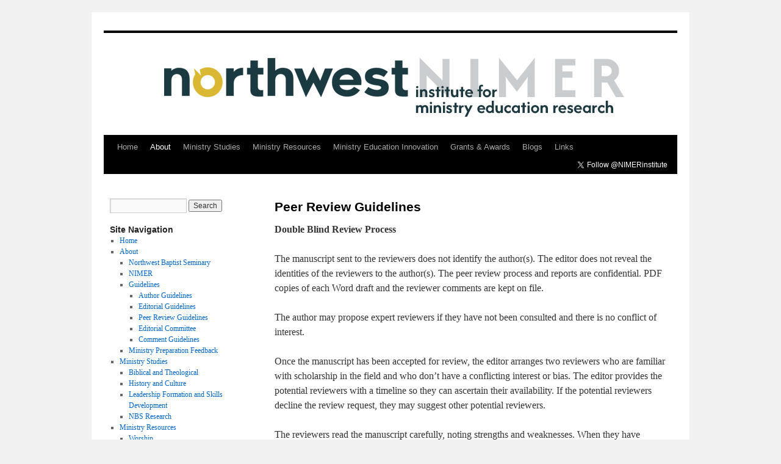

--- FILE ---
content_type: text/html; charset=UTF-8
request_url: https://nimer.ca/about/guidelines/peer-review-guidelines/
body_size: 9623
content:
<!DOCTYPE html>
<html lang="en-US">
<head>
<meta charset="UTF-8" />
<title>
Peer Review Guidelines - Northwest Institute for Ministry Education ResearchNorthwest Institute for Ministry Education Research	</title>
<link rel="profile" href="https://gmpg.org/xfn/11" />
<link rel="stylesheet" type="text/css" media="all" href="https://nimer.ca/wp-content/themes/twentyten-nimer/style.css" />
<link rel="pingback" href="https://nimer.ca/xmlrpc.php" />
<meta name='robots' content='index, follow, max-image-preview:large, max-snippet:-1, max-video-preview:-1' />

	<!-- This site is optimized with the Yoast SEO plugin v26.7 - https://yoast.com/wordpress/plugins/seo/ -->
	<link rel="canonical" href="https://nimer.ca/about/guidelines/peer-review-guidelines/" />
	<meta property="og:locale" content="en_US" />
	<meta property="og:type" content="article" />
	<meta property="og:title" content="Peer Review Guidelines - Northwest Institute for Ministry Education Research" />
	<meta property="og:description" content="Double Blind Review Process The manuscript sent to the reviewers does not identify the author(s). The editor does not reveal the identities of the reviewers to the author(s). The peer review process and reports are confidential. PDF copies of each &hellip; Continue reading &rarr;" />
	<meta property="og:url" content="https://nimer.ca/about/guidelines/peer-review-guidelines/" />
	<meta property="og:site_name" content="Northwest Institute for Ministry Education Research" />
	<meta property="article:modified_time" content="2021-12-08T01:20:04+00:00" />
	<meta name="twitter:card" content="summary_large_image" />
	<script type="application/ld+json" class="yoast-schema-graph">{"@context":"https://schema.org","@graph":[{"@type":"WebPage","@id":"https://nimer.ca/about/guidelines/peer-review-guidelines/","url":"https://nimer.ca/about/guidelines/peer-review-guidelines/","name":"Peer Review Guidelines - Northwest Institute for Ministry Education Research","isPartOf":{"@id":"https://nimer.ca/#website"},"datePublished":"2019-01-03T01:04:06+00:00","dateModified":"2021-12-08T01:20:04+00:00","breadcrumb":{"@id":"https://nimer.ca/about/guidelines/peer-review-guidelines/#breadcrumb"},"inLanguage":"en-US","potentialAction":[{"@type":"ReadAction","target":["https://nimer.ca/about/guidelines/peer-review-guidelines/"]}]},{"@type":"BreadcrumbList","@id":"https://nimer.ca/about/guidelines/peer-review-guidelines/#breadcrumb","itemListElement":[{"@type":"ListItem","position":1,"name":"Home","item":"https://nimer.ca/"},{"@type":"ListItem","position":2,"name":"About","item":"https://nimer.ca/about/"},{"@type":"ListItem","position":3,"name":"Guidelines","item":"https://nimer.ca/about/guidelines/"},{"@type":"ListItem","position":4,"name":"Peer Review Guidelines"}]},{"@type":"WebSite","@id":"https://nimer.ca/#website","url":"https://nimer.ca/","name":"Northwest Institute for Ministry Education Research","description":"Northwest Baptist Seminary","potentialAction":[{"@type":"SearchAction","target":{"@type":"EntryPoint","urlTemplate":"https://nimer.ca/?s={search_term_string}"},"query-input":{"@type":"PropertyValueSpecification","valueRequired":true,"valueName":"search_term_string"}}],"inLanguage":"en-US"}]}</script>
	<!-- / Yoast SEO plugin. -->


<link rel="alternate" type="application/rss+xml" title="Northwest Institute for Ministry Education Research &raquo; Feed" href="https://nimer.ca/feed/" />
<link rel="alternate" type="application/rss+xml" title="Northwest Institute for Ministry Education Research &raquo; Comments Feed" href="https://nimer.ca/comments/feed/" />
<link rel="alternate" title="oEmbed (JSON)" type="application/json+oembed" href="https://nimer.ca/wp-json/oembed/1.0/embed?url=https%3A%2F%2Fnimer.ca%2Fabout%2Fguidelines%2Fpeer-review-guidelines%2F" />
<link rel="alternate" title="oEmbed (XML)" type="text/xml+oembed" href="https://nimer.ca/wp-json/oembed/1.0/embed?url=https%3A%2F%2Fnimer.ca%2Fabout%2Fguidelines%2Fpeer-review-guidelines%2F&#038;format=xml" />
<style id='wp-img-auto-sizes-contain-inline-css' type='text/css'>
img:is([sizes=auto i],[sizes^="auto," i]){contain-intrinsic-size:3000px 1500px}
/*# sourceURL=wp-img-auto-sizes-contain-inline-css */
</style>
<style id='wp-emoji-styles-inline-css' type='text/css'>

	img.wp-smiley, img.emoji {
		display: inline !important;
		border: none !important;
		box-shadow: none !important;
		height: 1em !important;
		width: 1em !important;
		margin: 0 0.07em !important;
		vertical-align: -0.1em !important;
		background: none !important;
		padding: 0 !important;
	}
/*# sourceURL=wp-emoji-styles-inline-css */
</style>
<style id='wp-block-library-inline-css' type='text/css'>
:root{--wp-block-synced-color:#7a00df;--wp-block-synced-color--rgb:122,0,223;--wp-bound-block-color:var(--wp-block-synced-color);--wp-editor-canvas-background:#ddd;--wp-admin-theme-color:#007cba;--wp-admin-theme-color--rgb:0,124,186;--wp-admin-theme-color-darker-10:#006ba1;--wp-admin-theme-color-darker-10--rgb:0,107,160.5;--wp-admin-theme-color-darker-20:#005a87;--wp-admin-theme-color-darker-20--rgb:0,90,135;--wp-admin-border-width-focus:2px}@media (min-resolution:192dpi){:root{--wp-admin-border-width-focus:1.5px}}.wp-element-button{cursor:pointer}:root .has-very-light-gray-background-color{background-color:#eee}:root .has-very-dark-gray-background-color{background-color:#313131}:root .has-very-light-gray-color{color:#eee}:root .has-very-dark-gray-color{color:#313131}:root .has-vivid-green-cyan-to-vivid-cyan-blue-gradient-background{background:linear-gradient(135deg,#00d084,#0693e3)}:root .has-purple-crush-gradient-background{background:linear-gradient(135deg,#34e2e4,#4721fb 50%,#ab1dfe)}:root .has-hazy-dawn-gradient-background{background:linear-gradient(135deg,#faaca8,#dad0ec)}:root .has-subdued-olive-gradient-background{background:linear-gradient(135deg,#fafae1,#67a671)}:root .has-atomic-cream-gradient-background{background:linear-gradient(135deg,#fdd79a,#004a59)}:root .has-nightshade-gradient-background{background:linear-gradient(135deg,#330968,#31cdcf)}:root .has-midnight-gradient-background{background:linear-gradient(135deg,#020381,#2874fc)}:root{--wp--preset--font-size--normal:16px;--wp--preset--font-size--huge:42px}.has-regular-font-size{font-size:1em}.has-larger-font-size{font-size:2.625em}.has-normal-font-size{font-size:var(--wp--preset--font-size--normal)}.has-huge-font-size{font-size:var(--wp--preset--font-size--huge)}.has-text-align-center{text-align:center}.has-text-align-left{text-align:left}.has-text-align-right{text-align:right}.has-fit-text{white-space:nowrap!important}#end-resizable-editor-section{display:none}.aligncenter{clear:both}.items-justified-left{justify-content:flex-start}.items-justified-center{justify-content:center}.items-justified-right{justify-content:flex-end}.items-justified-space-between{justify-content:space-between}.screen-reader-text{border:0;clip-path:inset(50%);height:1px;margin:-1px;overflow:hidden;padding:0;position:absolute;width:1px;word-wrap:normal!important}.screen-reader-text:focus{background-color:#ddd;clip-path:none;color:#444;display:block;font-size:1em;height:auto;left:5px;line-height:normal;padding:15px 23px 14px;text-decoration:none;top:5px;width:auto;z-index:100000}html :where(.has-border-color){border-style:solid}html :where([style*=border-top-color]){border-top-style:solid}html :where([style*=border-right-color]){border-right-style:solid}html :where([style*=border-bottom-color]){border-bottom-style:solid}html :where([style*=border-left-color]){border-left-style:solid}html :where([style*=border-width]){border-style:solid}html :where([style*=border-top-width]){border-top-style:solid}html :where([style*=border-right-width]){border-right-style:solid}html :where([style*=border-bottom-width]){border-bottom-style:solid}html :where([style*=border-left-width]){border-left-style:solid}html :where(img[class*=wp-image-]){height:auto;max-width:100%}:where(figure){margin:0 0 1em}html :where(.is-position-sticky){--wp-admin--admin-bar--position-offset:var(--wp-admin--admin-bar--height,0px)}@media screen and (max-width:600px){html :where(.is-position-sticky){--wp-admin--admin-bar--position-offset:0px}}

/*# sourceURL=wp-block-library-inline-css */
</style><style id='global-styles-inline-css' type='text/css'>
:root{--wp--preset--aspect-ratio--square: 1;--wp--preset--aspect-ratio--4-3: 4/3;--wp--preset--aspect-ratio--3-4: 3/4;--wp--preset--aspect-ratio--3-2: 3/2;--wp--preset--aspect-ratio--2-3: 2/3;--wp--preset--aspect-ratio--16-9: 16/9;--wp--preset--aspect-ratio--9-16: 9/16;--wp--preset--color--black: #000;--wp--preset--color--cyan-bluish-gray: #abb8c3;--wp--preset--color--white: #fff;--wp--preset--color--pale-pink: #f78da7;--wp--preset--color--vivid-red: #cf2e2e;--wp--preset--color--luminous-vivid-orange: #ff6900;--wp--preset--color--luminous-vivid-amber: #fcb900;--wp--preset--color--light-green-cyan: #7bdcb5;--wp--preset--color--vivid-green-cyan: #00d084;--wp--preset--color--pale-cyan-blue: #8ed1fc;--wp--preset--color--vivid-cyan-blue: #0693e3;--wp--preset--color--vivid-purple: #9b51e0;--wp--preset--color--blue: #0066cc;--wp--preset--color--medium-gray: #666;--wp--preset--color--light-gray: #f1f1f1;--wp--preset--gradient--vivid-cyan-blue-to-vivid-purple: linear-gradient(135deg,rgb(6,147,227) 0%,rgb(155,81,224) 100%);--wp--preset--gradient--light-green-cyan-to-vivid-green-cyan: linear-gradient(135deg,rgb(122,220,180) 0%,rgb(0,208,130) 100%);--wp--preset--gradient--luminous-vivid-amber-to-luminous-vivid-orange: linear-gradient(135deg,rgb(252,185,0) 0%,rgb(255,105,0) 100%);--wp--preset--gradient--luminous-vivid-orange-to-vivid-red: linear-gradient(135deg,rgb(255,105,0) 0%,rgb(207,46,46) 100%);--wp--preset--gradient--very-light-gray-to-cyan-bluish-gray: linear-gradient(135deg,rgb(238,238,238) 0%,rgb(169,184,195) 100%);--wp--preset--gradient--cool-to-warm-spectrum: linear-gradient(135deg,rgb(74,234,220) 0%,rgb(151,120,209) 20%,rgb(207,42,186) 40%,rgb(238,44,130) 60%,rgb(251,105,98) 80%,rgb(254,248,76) 100%);--wp--preset--gradient--blush-light-purple: linear-gradient(135deg,rgb(255,206,236) 0%,rgb(152,150,240) 100%);--wp--preset--gradient--blush-bordeaux: linear-gradient(135deg,rgb(254,205,165) 0%,rgb(254,45,45) 50%,rgb(107,0,62) 100%);--wp--preset--gradient--luminous-dusk: linear-gradient(135deg,rgb(255,203,112) 0%,rgb(199,81,192) 50%,rgb(65,88,208) 100%);--wp--preset--gradient--pale-ocean: linear-gradient(135deg,rgb(255,245,203) 0%,rgb(182,227,212) 50%,rgb(51,167,181) 100%);--wp--preset--gradient--electric-grass: linear-gradient(135deg,rgb(202,248,128) 0%,rgb(113,206,126) 100%);--wp--preset--gradient--midnight: linear-gradient(135deg,rgb(2,3,129) 0%,rgb(40,116,252) 100%);--wp--preset--font-size--small: 13px;--wp--preset--font-size--medium: 20px;--wp--preset--font-size--large: 36px;--wp--preset--font-size--x-large: 42px;--wp--preset--spacing--20: 0.44rem;--wp--preset--spacing--30: 0.67rem;--wp--preset--spacing--40: 1rem;--wp--preset--spacing--50: 1.5rem;--wp--preset--spacing--60: 2.25rem;--wp--preset--spacing--70: 3.38rem;--wp--preset--spacing--80: 5.06rem;--wp--preset--shadow--natural: 6px 6px 9px rgba(0, 0, 0, 0.2);--wp--preset--shadow--deep: 12px 12px 50px rgba(0, 0, 0, 0.4);--wp--preset--shadow--sharp: 6px 6px 0px rgba(0, 0, 0, 0.2);--wp--preset--shadow--outlined: 6px 6px 0px -3px rgb(255, 255, 255), 6px 6px rgb(0, 0, 0);--wp--preset--shadow--crisp: 6px 6px 0px rgb(0, 0, 0);}:where(.is-layout-flex){gap: 0.5em;}:where(.is-layout-grid){gap: 0.5em;}body .is-layout-flex{display: flex;}.is-layout-flex{flex-wrap: wrap;align-items: center;}.is-layout-flex > :is(*, div){margin: 0;}body .is-layout-grid{display: grid;}.is-layout-grid > :is(*, div){margin: 0;}:where(.wp-block-columns.is-layout-flex){gap: 2em;}:where(.wp-block-columns.is-layout-grid){gap: 2em;}:where(.wp-block-post-template.is-layout-flex){gap: 1.25em;}:where(.wp-block-post-template.is-layout-grid){gap: 1.25em;}.has-black-color{color: var(--wp--preset--color--black) !important;}.has-cyan-bluish-gray-color{color: var(--wp--preset--color--cyan-bluish-gray) !important;}.has-white-color{color: var(--wp--preset--color--white) !important;}.has-pale-pink-color{color: var(--wp--preset--color--pale-pink) !important;}.has-vivid-red-color{color: var(--wp--preset--color--vivid-red) !important;}.has-luminous-vivid-orange-color{color: var(--wp--preset--color--luminous-vivid-orange) !important;}.has-luminous-vivid-amber-color{color: var(--wp--preset--color--luminous-vivid-amber) !important;}.has-light-green-cyan-color{color: var(--wp--preset--color--light-green-cyan) !important;}.has-vivid-green-cyan-color{color: var(--wp--preset--color--vivid-green-cyan) !important;}.has-pale-cyan-blue-color{color: var(--wp--preset--color--pale-cyan-blue) !important;}.has-vivid-cyan-blue-color{color: var(--wp--preset--color--vivid-cyan-blue) !important;}.has-vivid-purple-color{color: var(--wp--preset--color--vivid-purple) !important;}.has-black-background-color{background-color: var(--wp--preset--color--black) !important;}.has-cyan-bluish-gray-background-color{background-color: var(--wp--preset--color--cyan-bluish-gray) !important;}.has-white-background-color{background-color: var(--wp--preset--color--white) !important;}.has-pale-pink-background-color{background-color: var(--wp--preset--color--pale-pink) !important;}.has-vivid-red-background-color{background-color: var(--wp--preset--color--vivid-red) !important;}.has-luminous-vivid-orange-background-color{background-color: var(--wp--preset--color--luminous-vivid-orange) !important;}.has-luminous-vivid-amber-background-color{background-color: var(--wp--preset--color--luminous-vivid-amber) !important;}.has-light-green-cyan-background-color{background-color: var(--wp--preset--color--light-green-cyan) !important;}.has-vivid-green-cyan-background-color{background-color: var(--wp--preset--color--vivid-green-cyan) !important;}.has-pale-cyan-blue-background-color{background-color: var(--wp--preset--color--pale-cyan-blue) !important;}.has-vivid-cyan-blue-background-color{background-color: var(--wp--preset--color--vivid-cyan-blue) !important;}.has-vivid-purple-background-color{background-color: var(--wp--preset--color--vivid-purple) !important;}.has-black-border-color{border-color: var(--wp--preset--color--black) !important;}.has-cyan-bluish-gray-border-color{border-color: var(--wp--preset--color--cyan-bluish-gray) !important;}.has-white-border-color{border-color: var(--wp--preset--color--white) !important;}.has-pale-pink-border-color{border-color: var(--wp--preset--color--pale-pink) !important;}.has-vivid-red-border-color{border-color: var(--wp--preset--color--vivid-red) !important;}.has-luminous-vivid-orange-border-color{border-color: var(--wp--preset--color--luminous-vivid-orange) !important;}.has-luminous-vivid-amber-border-color{border-color: var(--wp--preset--color--luminous-vivid-amber) !important;}.has-light-green-cyan-border-color{border-color: var(--wp--preset--color--light-green-cyan) !important;}.has-vivid-green-cyan-border-color{border-color: var(--wp--preset--color--vivid-green-cyan) !important;}.has-pale-cyan-blue-border-color{border-color: var(--wp--preset--color--pale-cyan-blue) !important;}.has-vivid-cyan-blue-border-color{border-color: var(--wp--preset--color--vivid-cyan-blue) !important;}.has-vivid-purple-border-color{border-color: var(--wp--preset--color--vivid-purple) !important;}.has-vivid-cyan-blue-to-vivid-purple-gradient-background{background: var(--wp--preset--gradient--vivid-cyan-blue-to-vivid-purple) !important;}.has-light-green-cyan-to-vivid-green-cyan-gradient-background{background: var(--wp--preset--gradient--light-green-cyan-to-vivid-green-cyan) !important;}.has-luminous-vivid-amber-to-luminous-vivid-orange-gradient-background{background: var(--wp--preset--gradient--luminous-vivid-amber-to-luminous-vivid-orange) !important;}.has-luminous-vivid-orange-to-vivid-red-gradient-background{background: var(--wp--preset--gradient--luminous-vivid-orange-to-vivid-red) !important;}.has-very-light-gray-to-cyan-bluish-gray-gradient-background{background: var(--wp--preset--gradient--very-light-gray-to-cyan-bluish-gray) !important;}.has-cool-to-warm-spectrum-gradient-background{background: var(--wp--preset--gradient--cool-to-warm-spectrum) !important;}.has-blush-light-purple-gradient-background{background: var(--wp--preset--gradient--blush-light-purple) !important;}.has-blush-bordeaux-gradient-background{background: var(--wp--preset--gradient--blush-bordeaux) !important;}.has-luminous-dusk-gradient-background{background: var(--wp--preset--gradient--luminous-dusk) !important;}.has-pale-ocean-gradient-background{background: var(--wp--preset--gradient--pale-ocean) !important;}.has-electric-grass-gradient-background{background: var(--wp--preset--gradient--electric-grass) !important;}.has-midnight-gradient-background{background: var(--wp--preset--gradient--midnight) !important;}.has-small-font-size{font-size: var(--wp--preset--font-size--small) !important;}.has-medium-font-size{font-size: var(--wp--preset--font-size--medium) !important;}.has-large-font-size{font-size: var(--wp--preset--font-size--large) !important;}.has-x-large-font-size{font-size: var(--wp--preset--font-size--x-large) !important;}
/*# sourceURL=global-styles-inline-css */
</style>

<style id='classic-theme-styles-inline-css' type='text/css'>
/*! This file is auto-generated */
.wp-block-button__link{color:#fff;background-color:#32373c;border-radius:9999px;box-shadow:none;text-decoration:none;padding:calc(.667em + 2px) calc(1.333em + 2px);font-size:1.125em}.wp-block-file__button{background:#32373c;color:#fff;text-decoration:none}
/*# sourceURL=/wp-includes/css/classic-themes.min.css */
</style>
<link rel='stylesheet' id='twentyten-style-css' href='https://nimer.ca/wp-content/themes/twentyten/style.css?ver=6.9' type='text/css' media='all' />
<link rel='stylesheet' id='child-style-css' href='https://nimer.ca/wp-content/themes/twentyten-nimer/style.css?ver=0.0.1' type='text/css' media='all' />
<link rel='stylesheet' id='twentyten-block-style-css' href='https://nimer.ca/wp-content/themes/twentyten/blocks.css?ver=20250220' type='text/css' media='all' />
<link rel="https://api.w.org/" href="https://nimer.ca/wp-json/" /><link rel="alternate" title="JSON" type="application/json" href="https://nimer.ca/wp-json/wp/v2/pages/149" /><link rel="EditURI" type="application/rsd+xml" title="RSD" href="https://nimer.ca/xmlrpc.php?rsd" />
<meta name="generator" content="WordPress 6.9" />
<link rel='shortlink' href='https://nimer.ca/?p=149' />
<!-- Analytics by WP Statistics - https://wp-statistics.com -->
<link rel="icon" href="https://nimer.ca/wp-content/uploads/2021/01/cropped-nbs_emoji-12-32x32.png" sizes="32x32" />
<link rel="icon" href="https://nimer.ca/wp-content/uploads/2021/01/cropped-nbs_emoji-12-192x192.png" sizes="192x192" />
<link rel="apple-touch-icon" href="https://nimer.ca/wp-content/uploads/2021/01/cropped-nbs_emoji-12-180x180.png" />
<meta name="msapplication-TileImage" content="https://nimer.ca/wp-content/uploads/2021/01/cropped-nbs_emoji-12-270x270.png" />
</head>

<body class="wp-singular page-template-default page page-id-149 page-child parent-pageid-89 wp-theme-twentyten wp-child-theme-twentyten-nimer">
<div id="wrapper" class="hfeed">
	<div id="header">
		<div id="masthead">
			<div id="branding" role="banner">
				
										<img src="https://nimer.ca/wp-content/uploads/2025/08/nimer-header.png" width="940" height="167" alt="" />
								</div><!-- #branding -->

			<div id="access" role="navigation">
								<div class="skip-link screen-reader-text"><a href="#content" title="Skip to content">Skip to content</a></div>
								<div class="menu-header"><ul id="menu-editorial-guidelines" class="menu"><li id="menu-item-18" class="menu-item menu-item-type-custom menu-item-object-custom menu-item-home menu-item-18"><a href="https://nimer.ca/">Home</a></li>
<li id="menu-item-19" class="menu-item menu-item-type-post_type menu-item-object-page current-page-ancestor current-menu-ancestor current_page_ancestor menu-item-has-children menu-item-19"><a href="https://nimer.ca/about/">About</a>
<ul class="sub-menu">
	<li id="menu-item-99" class="menu-item menu-item-type-post_type menu-item-object-page menu-item-99"><a href="https://nimer.ca/about/nbs/">Northwest Baptist Seminary</a></li>
	<li id="menu-item-100" class="menu-item menu-item-type-post_type menu-item-object-page menu-item-100"><a href="https://nimer.ca/about/nimer/">NIMER</a></li>
	<li id="menu-item-101" class="menu-item menu-item-type-post_type menu-item-object-page current-page-ancestor current-menu-ancestor current-menu-parent current-page-parent current_page_parent current_page_ancestor menu-item-has-children menu-item-101"><a href="https://nimer.ca/about/guidelines/">Guidelines</a>
	<ul class="sub-menu">
		<li id="menu-item-147" class="menu-item menu-item-type-post_type menu-item-object-page menu-item-147"><a href="https://nimer.ca/about/guidelines/author-guidelines/">Author Guidelines</a></li>
		<li id="menu-item-1691" class="menu-item menu-item-type-post_type menu-item-object-page menu-item-1691"><a href="https://nimer.ca/about/guidelines/editorial-guidelines/">Editorial Guidelines</a></li>
		<li id="menu-item-151" class="menu-item menu-item-type-post_type menu-item-object-page current-menu-item page_item page-item-149 current_page_item menu-item-151"><a href="https://nimer.ca/about/guidelines/peer-review-guidelines/" aria-current="page">Peer Review Guidelines</a></li>
		<li id="menu-item-157" class="menu-item menu-item-type-post_type menu-item-object-page menu-item-157"><a href="https://nimer.ca/about/guidelines/editorial-committee/">Editorial Committee</a></li>
		<li id="menu-item-164" class="menu-item menu-item-type-post_type menu-item-object-page menu-item-164"><a href="https://nimer.ca/about/guidelines/comment-guidelines/">Comment Guidelines</a></li>
	</ul>
</li>
	<li id="menu-item-874" class="menu-item menu-item-type-post_type menu-item-object-page menu-item-874"><a href="https://nimer.ca/about/feedback/">Ministry Preparation Feedback</a></li>
</ul>
</li>
<li id="menu-item-422" class="menu-item menu-item-type-post_type menu-item-object-page menu-item-has-children menu-item-422"><a href="https://nimer.ca/sections/ministry-studies/">Ministry Studies</a>
<ul class="sub-menu">
	<li id="menu-item-373" class="menu-item menu-item-type-taxonomy menu-item-object-section menu-item-373"><a href="https://nimer.ca/section/biblical-and-theological/">Biblical and Theological</a></li>
	<li id="menu-item-374" class="menu-item menu-item-type-taxonomy menu-item-object-section menu-item-374"><a href="https://nimer.ca/section/history-and-culture/">History and Culture</a></li>
	<li id="menu-item-375" class="menu-item menu-item-type-taxonomy menu-item-object-section menu-item-375"><a href="https://nimer.ca/section/leadership-formation/">Leadership Formation and Skills Development</a></li>
	<li id="menu-item-654" class="menu-item menu-item-type-taxonomy menu-item-object-section menu-item-654"><a href="https://nimer.ca/section/nbs-research/">NBS Research</a></li>
</ul>
</li>
<li id="menu-item-421" class="menu-item menu-item-type-post_type menu-item-object-page menu-item-has-children menu-item-421"><a href="https://nimer.ca/sections/ministry-resources/">Ministry Resources</a>
<ul class="sub-menu">
	<li id="menu-item-1819" class="menu-item menu-item-type-taxonomy menu-item-object-section menu-item-1819"><a href="https://nimer.ca/section/worship/">Worship</a></li>
	<li id="menu-item-372" class="menu-item menu-item-type-taxonomy menu-item-object-section menu-item-372"><a href="https://nimer.ca/section/lifelong-learning/">Lifelong Learning</a></li>
	<li id="menu-item-371" class="menu-item menu-item-type-taxonomy menu-item-object-section menu-item-371"><a href="https://nimer.ca/section/early-learning/">Early Learning</a></li>
	<li id="menu-item-370" class="menu-item menu-item-type-taxonomy menu-item-object-section menu-item-370"><a href="https://nimer.ca/section/children/">Children</a></li>
	<li id="menu-item-453" class="menu-item menu-item-type-taxonomy menu-item-object-section menu-item-453"><a href="https://nimer.ca/section/youth/">Youth</a></li>
	<li id="menu-item-452" class="menu-item menu-item-type-taxonomy menu-item-object-section menu-item-452"><a href="https://nimer.ca/section/diversity-special-needs/">Diversity and Special Needs</a></li>
	<li id="menu-item-1457" class="menu-item menu-item-type-taxonomy menu-item-object-section menu-item-1457"><a href="https://nimer.ca/section/crisis-care/">Crisis Care</a></li>
</ul>
</li>
<li id="menu-item-593" class="menu-item menu-item-type-post_type menu-item-object-page menu-item-has-children menu-item-593"><a href="https://nimer.ca/sections/ministry-education-innovation/">Ministry Education Innovation</a>
<ul class="sub-menu">
	<li id="menu-item-591" class="menu-item menu-item-type-taxonomy menu-item-object-section menu-item-591"><a href="https://nimer.ca/section/cbte/">CBTE</a></li>
</ul>
</li>
<li id="menu-item-30" class="menu-item menu-item-type-post_type menu-item-object-page menu-item-has-children menu-item-30"><a href="https://nimer.ca/grants-and-awards/">Grants &#038; Awards</a>
<ul class="sub-menu">
	<li id="menu-item-102" class="menu-item menu-item-type-post_type menu-item-object-page menu-item-102"><a href="https://nimer.ca/grants-and-awards/nimer-grants/">NBS Internal Grants</a></li>
	<li id="menu-item-105" class="menu-item menu-item-type-post_type menu-item-object-page menu-item-105"><a href="https://nimer.ca/grants-and-awards/other-grants/">Other Grants</a></li>
</ul>
</li>
<li id="menu-item-563" class="menu-item menu-item-type-post_type menu-item-object-page menu-item-has-children menu-item-563"><a href="https://nimer.ca/blogs/">Blogs</a>
<ul class="sub-menu">
	<li id="menu-item-2215" class="menu-item menu-item-type-post_type menu-item-object-page menu-item-2215"><a href="https://nimer.ca/blogs/classic-works-blog/">Classic Works Blog</a></li>
	<li id="menu-item-966" class="menu-item menu-item-type-post_type menu-item-object-page menu-item-966"><a href="https://nimer.ca/blogs/church-and-covid-19-blog/">Church and Covid-19 Blog</a></li>
	<li id="menu-item-20" class="menu-item menu-item-type-post_type menu-item-object-page menu-item-20"><a href="https://nimer.ca/blogs/blog/">Guest Blog</a></li>
</ul>
</li>
<li id="menu-item-562" class="menu-item menu-item-type-post_type menu-item-object-page menu-item-562"><a href="https://nimer.ca/links/">Links</a></li>
<li class="follow-button"><a href="https://twitter.com/NIMERinstitute" class="twitter-follow-button" data-show-count="false">Follow @NIMERinstitute</a><script async src="https://platform.twitter.com/widgets.js" charset="utf-8"></script></li></ul></div>			</div><!-- #access -->
		</div><!-- #masthead -->
	</div><!-- #header -->

	<div id="main">

		<div id="container">
			<div id="content" role="main">

			

				<div id="post-149" class="post-149 page type-page status-publish hentry">
											<h1 class="entry-title">Peer Review Guidelines</h1>
					
					<div class="entry-content">
						<p><strong>Double Blind Review Process</strong></p>
<p>The manuscript sent to the reviewers does not identify the author(s). The editor does not reveal the identities of the reviewers to the author(s). The peer review process and reports are confidential. PDF copies of each Word draft and the reviewer comments are kept on file.</p>
<p>The author may propose expert reviewers if they have not been consulted and there is no conflict of interest.</p>
<p>Once the manuscript has been accepted for review, the editor arranges two reviewers who are familiar with scholarship in the field and who don’t have a conflicting interest or bias. The editor provides the potential reviewers with a timeline so they can ascertain their availability. If the potential reviewers decline the review request, they may suggest other potential reviewers.</p>
<p>The reviewers read the manuscript carefully, noting strengths and weaknesses. When they have completed their review, they submit a professional report to the editor, recommending acceptance or rejection, with their reasons and suggestions. A confidential report to the editor must be made if the reviewer suspects a breach of research ethics.</p>
<p>The editor sends the reviews to the author for revisions. When the editor receives the revised article, the editor may accept it for publication or arrange a third peer review, in consultation with the editorial committee. If the revisions are significant, the peer reviewers may be asked to vet the next to final draft before the decision to publish is made.</p>
																	</div><!-- .entry-content -->
				</div><!-- #post-149 -->

				
			<div id="comments">




</div><!-- #comments -->


			</div><!-- #content -->
		</div><!-- #container -->


		<div id="primary" class="widget-area" role="complementary">
			<ul class="xoxo">

<li id="search-3" class="widget-container widget_search"><form role="search" method="get" id="searchform" class="searchform" action="https://nimer.ca/">
				<div>
					<label class="screen-reader-text" for="s">Search for:</label>
					<input type="text" value="" name="s" id="s" />
					<input type="submit" id="searchsubmit" value="Search" />
				</div>
			</form></li><li id="nav_menu-3" class="widget-container widget_nav_menu"><h3 class="widget-title">Site Navigation</h3><div class="menu-editorial-guidelines-container"><ul id="menu-editorial-guidelines-1" class="menu"><li class="menu-item menu-item-type-custom menu-item-object-custom menu-item-home menu-item-18"><a href="https://nimer.ca/">Home</a></li>
<li class="menu-item menu-item-type-post_type menu-item-object-page current-page-ancestor current-menu-ancestor current_page_ancestor menu-item-has-children menu-item-19"><a href="https://nimer.ca/about/">About</a>
<ul class="sub-menu">
	<li class="menu-item menu-item-type-post_type menu-item-object-page menu-item-99"><a href="https://nimer.ca/about/nbs/">Northwest Baptist Seminary</a></li>
	<li class="menu-item menu-item-type-post_type menu-item-object-page menu-item-100"><a href="https://nimer.ca/about/nimer/">NIMER</a></li>
	<li class="menu-item menu-item-type-post_type menu-item-object-page current-page-ancestor current-menu-ancestor current-menu-parent current-page-parent current_page_parent current_page_ancestor menu-item-has-children menu-item-101"><a href="https://nimer.ca/about/guidelines/">Guidelines</a>
	<ul class="sub-menu">
		<li class="menu-item menu-item-type-post_type menu-item-object-page menu-item-147"><a href="https://nimer.ca/about/guidelines/author-guidelines/">Author Guidelines</a></li>
		<li class="menu-item menu-item-type-post_type menu-item-object-page menu-item-1691"><a href="https://nimer.ca/about/guidelines/editorial-guidelines/">Editorial Guidelines</a></li>
		<li class="menu-item menu-item-type-post_type menu-item-object-page current-menu-item page_item page-item-149 current_page_item menu-item-151"><a href="https://nimer.ca/about/guidelines/peer-review-guidelines/" aria-current="page">Peer Review Guidelines</a></li>
		<li class="menu-item menu-item-type-post_type menu-item-object-page menu-item-157"><a href="https://nimer.ca/about/guidelines/editorial-committee/">Editorial Committee</a></li>
		<li class="menu-item menu-item-type-post_type menu-item-object-page menu-item-164"><a href="https://nimer.ca/about/guidelines/comment-guidelines/">Comment Guidelines</a></li>
	</ul>
</li>
	<li class="menu-item menu-item-type-post_type menu-item-object-page menu-item-874"><a href="https://nimer.ca/about/feedback/">Ministry Preparation Feedback</a></li>
</ul>
</li>
<li class="menu-item menu-item-type-post_type menu-item-object-page menu-item-has-children menu-item-422"><a href="https://nimer.ca/sections/ministry-studies/">Ministry Studies</a>
<ul class="sub-menu">
	<li class="menu-item menu-item-type-taxonomy menu-item-object-section menu-item-373"><a href="https://nimer.ca/section/biblical-and-theological/">Biblical and Theological</a></li>
	<li class="menu-item menu-item-type-taxonomy menu-item-object-section menu-item-374"><a href="https://nimer.ca/section/history-and-culture/">History and Culture</a></li>
	<li class="menu-item menu-item-type-taxonomy menu-item-object-section menu-item-375"><a href="https://nimer.ca/section/leadership-formation/">Leadership Formation and Skills Development</a></li>
	<li class="menu-item menu-item-type-taxonomy menu-item-object-section menu-item-654"><a href="https://nimer.ca/section/nbs-research/">NBS Research</a></li>
</ul>
</li>
<li class="menu-item menu-item-type-post_type menu-item-object-page menu-item-has-children menu-item-421"><a href="https://nimer.ca/sections/ministry-resources/">Ministry Resources</a>
<ul class="sub-menu">
	<li class="menu-item menu-item-type-taxonomy menu-item-object-section menu-item-1819"><a href="https://nimer.ca/section/worship/">Worship</a></li>
	<li class="menu-item menu-item-type-taxonomy menu-item-object-section menu-item-372"><a href="https://nimer.ca/section/lifelong-learning/">Lifelong Learning</a></li>
	<li class="menu-item menu-item-type-taxonomy menu-item-object-section menu-item-371"><a href="https://nimer.ca/section/early-learning/">Early Learning</a></li>
	<li class="menu-item menu-item-type-taxonomy menu-item-object-section menu-item-370"><a href="https://nimer.ca/section/children/">Children</a></li>
	<li class="menu-item menu-item-type-taxonomy menu-item-object-section menu-item-453"><a href="https://nimer.ca/section/youth/">Youth</a></li>
	<li class="menu-item menu-item-type-taxonomy menu-item-object-section menu-item-452"><a href="https://nimer.ca/section/diversity-special-needs/">Diversity and Special Needs</a></li>
	<li class="menu-item menu-item-type-taxonomy menu-item-object-section menu-item-1457"><a href="https://nimer.ca/section/crisis-care/">Crisis Care</a></li>
</ul>
</li>
<li class="menu-item menu-item-type-post_type menu-item-object-page menu-item-has-children menu-item-593"><a href="https://nimer.ca/sections/ministry-education-innovation/">Ministry Education Innovation</a>
<ul class="sub-menu">
	<li class="menu-item menu-item-type-taxonomy menu-item-object-section menu-item-591"><a href="https://nimer.ca/section/cbte/">CBTE</a></li>
</ul>
</li>
<li class="menu-item menu-item-type-post_type menu-item-object-page menu-item-has-children menu-item-30"><a href="https://nimer.ca/grants-and-awards/">Grants &#038; Awards</a>
<ul class="sub-menu">
	<li class="menu-item menu-item-type-post_type menu-item-object-page menu-item-102"><a href="https://nimer.ca/grants-and-awards/nimer-grants/">NBS Internal Grants</a></li>
	<li class="menu-item menu-item-type-post_type menu-item-object-page menu-item-105"><a href="https://nimer.ca/grants-and-awards/other-grants/">Other Grants</a></li>
</ul>
</li>
<li class="menu-item menu-item-type-post_type menu-item-object-page menu-item-has-children menu-item-563"><a href="https://nimer.ca/blogs/">Blogs</a>
<ul class="sub-menu">
	<li class="menu-item menu-item-type-post_type menu-item-object-page menu-item-2215"><a href="https://nimer.ca/blogs/classic-works-blog/">Classic Works Blog</a></li>
	<li class="menu-item menu-item-type-post_type menu-item-object-page menu-item-966"><a href="https://nimer.ca/blogs/church-and-covid-19-blog/">Church and Covid-19 Blog</a></li>
	<li class="menu-item menu-item-type-post_type menu-item-object-page menu-item-20"><a href="https://nimer.ca/blogs/blog/">Guest Blog</a></li>
</ul>
</li>
<li class="menu-item menu-item-type-post_type menu-item-object-page menu-item-562"><a href="https://nimer.ca/links/">Links</a></li>
</ul></div></li>			</ul>
		</div><!-- #primary .widget-area -->

	</div><!-- #main -->

	<div id="footer" role="contentinfo">
		<div id="colophon">



			<div id="footer-widget-area" role="complementary">

				<div id="first" class="widget-area">
					<ul class="xoxo">
						<li id="text-4" class="widget-container widget_text"><h3 class="widget-title">NIMER Contact:</h3>			<div class="textwidget"><p><a href="/cdn-cgi/l/email-protection" class="__cf_email__" data-cfemail="37595e5a524577595544525a5e5956454e195456">[email&#160;protected]</a></p>
</div>
		</li>					</ul>
				</div><!-- #first .widget-area -->

				<div id="second" class="widget-area">
					<ul class="xoxo">
						<li id="text-7" class="widget-container widget_text">			<div class="textwidget"></div>
		</li>					</ul>
				</div><!-- #second .widget-area -->

				<div id="third" class="widget-area">
					<ul class="xoxo">
						<li id="text-6" class="widget-container widget_text">			<div class="textwidget"></div>
		</li>					</ul>
				</div><!-- #third .widget-area -->

				<div id="fourth" class="widget-area">
					<ul class="xoxo">
						<li id="text-5" class="widget-container widget_text">			<div class="textwidget"><p><strong>Northwest Seminary &#8211; College</strong><br />
Fosmark Building<br />
22500 University Drive<br />
Langley, BC V2Y 1Y1</p>
<p>Phone: 604-888-7592<br />
Email: <a href="/cdn-cgi/l/email-protection" class="__cf_email__" data-cfemail="6801060e0728060a1b0d050106091a11460b09">[email&#160;protected]</a></p>
</div>
		</li>					</ul>
				</div><!-- #fourth .widget-area -->

			</div><!-- #footer-widget-area -->

			<div id="site-info">
				<a href="https://nimer.ca/" title="Northwest Institute for Ministry Education Research" rel="home">
					Northwest Institute for Ministry Education Research				</a>
							</div><!-- #site-info -->


		</div><!-- #colophon -->
	</div><!-- #footer -->

</div><!-- #wrapper -->

<script data-cfasync="false" src="/cdn-cgi/scripts/5c5dd728/cloudflare-static/email-decode.min.js"></script><script type="speculationrules">
{"prefetch":[{"source":"document","where":{"and":[{"href_matches":"/*"},{"not":{"href_matches":["/wp-*.php","/wp-admin/*","/wp-content/uploads/*","/wp-content/*","/wp-content/plugins/*","/wp-content/themes/twentyten-nimer/*","/wp-content/themes/twentyten/*","/*\\?(.+)"]}},{"not":{"selector_matches":"a[rel~=\"nofollow\"]"}},{"not":{"selector_matches":".no-prefetch, .no-prefetch a"}}]},"eagerness":"conservative"}]}
</script>
<script type="text/javascript" src="https://nimer.ca/wp-includes/js/comment-reply.min.js?ver=6.9" id="comment-reply-js" async="async" data-wp-strategy="async" fetchpriority="low"></script>
<script type="text/javascript" id="wp-statistics-tracker-js-extra">
/* <![CDATA[ */
var WP_Statistics_Tracker_Object = {"requestUrl":"https://nimer.ca","ajaxUrl":"https://nimer.ca/wp-admin/admin-ajax.php","hitParams":{"wp_statistics_hit":1,"source_type":"page","source_id":149,"search_query":"","signature":"4cb66bf4bdf7ac04fc3b4575ab112cfc","action":"wp_statistics_hit_record"},"option":{"dntEnabled":"","bypassAdBlockers":"1","consentIntegration":{"name":null,"status":[]},"isPreview":false,"userOnline":false,"trackAnonymously":false,"isWpConsentApiActive":false,"consentLevel":""},"isLegacyEventLoaded":"","customEventAjaxUrl":"https://nimer.ca/wp-admin/admin-ajax.php?action=wp_statistics_custom_event&nonce=c902611950","onlineParams":{"wp_statistics_hit":1,"source_type":"page","source_id":149,"search_query":"","signature":"4cb66bf4bdf7ac04fc3b4575ab112cfc","action":"wp_statistics_online_check"},"jsCheckTime":"60000"};
//# sourceURL=wp-statistics-tracker-js-extra
/* ]]> */
</script>
<script type="text/javascript" src="https://nimer.ca/?d5e9c0=c4ece5b376.js&amp;ver=14.16" id="wp-statistics-tracker-js"></script>
<script id="wp-emoji-settings" type="application/json">
{"baseUrl":"https://s.w.org/images/core/emoji/17.0.2/72x72/","ext":".png","svgUrl":"https://s.w.org/images/core/emoji/17.0.2/svg/","svgExt":".svg","source":{"concatemoji":"https://nimer.ca/wp-includes/js/wp-emoji-release.min.js?ver=6.9"}}
</script>
<script type="module">
/* <![CDATA[ */
/*! This file is auto-generated */
const a=JSON.parse(document.getElementById("wp-emoji-settings").textContent),o=(window._wpemojiSettings=a,"wpEmojiSettingsSupports"),s=["flag","emoji"];function i(e){try{var t={supportTests:e,timestamp:(new Date).valueOf()};sessionStorage.setItem(o,JSON.stringify(t))}catch(e){}}function c(e,t,n){e.clearRect(0,0,e.canvas.width,e.canvas.height),e.fillText(t,0,0);t=new Uint32Array(e.getImageData(0,0,e.canvas.width,e.canvas.height).data);e.clearRect(0,0,e.canvas.width,e.canvas.height),e.fillText(n,0,0);const a=new Uint32Array(e.getImageData(0,0,e.canvas.width,e.canvas.height).data);return t.every((e,t)=>e===a[t])}function p(e,t){e.clearRect(0,0,e.canvas.width,e.canvas.height),e.fillText(t,0,0);var n=e.getImageData(16,16,1,1);for(let e=0;e<n.data.length;e++)if(0!==n.data[e])return!1;return!0}function u(e,t,n,a){switch(t){case"flag":return n(e,"\ud83c\udff3\ufe0f\u200d\u26a7\ufe0f","\ud83c\udff3\ufe0f\u200b\u26a7\ufe0f")?!1:!n(e,"\ud83c\udde8\ud83c\uddf6","\ud83c\udde8\u200b\ud83c\uddf6")&&!n(e,"\ud83c\udff4\udb40\udc67\udb40\udc62\udb40\udc65\udb40\udc6e\udb40\udc67\udb40\udc7f","\ud83c\udff4\u200b\udb40\udc67\u200b\udb40\udc62\u200b\udb40\udc65\u200b\udb40\udc6e\u200b\udb40\udc67\u200b\udb40\udc7f");case"emoji":return!a(e,"\ud83e\u1fac8")}return!1}function f(e,t,n,a){let r;const o=(r="undefined"!=typeof WorkerGlobalScope&&self instanceof WorkerGlobalScope?new OffscreenCanvas(300,150):document.createElement("canvas")).getContext("2d",{willReadFrequently:!0}),s=(o.textBaseline="top",o.font="600 32px Arial",{});return e.forEach(e=>{s[e]=t(o,e,n,a)}),s}function r(e){var t=document.createElement("script");t.src=e,t.defer=!0,document.head.appendChild(t)}a.supports={everything:!0,everythingExceptFlag:!0},new Promise(t=>{let n=function(){try{var e=JSON.parse(sessionStorage.getItem(o));if("object"==typeof e&&"number"==typeof e.timestamp&&(new Date).valueOf()<e.timestamp+604800&&"object"==typeof e.supportTests)return e.supportTests}catch(e){}return null}();if(!n){if("undefined"!=typeof Worker&&"undefined"!=typeof OffscreenCanvas&&"undefined"!=typeof URL&&URL.createObjectURL&&"undefined"!=typeof Blob)try{var e="postMessage("+f.toString()+"("+[JSON.stringify(s),u.toString(),c.toString(),p.toString()].join(",")+"));",a=new Blob([e],{type:"text/javascript"});const r=new Worker(URL.createObjectURL(a),{name:"wpTestEmojiSupports"});return void(r.onmessage=e=>{i(n=e.data),r.terminate(),t(n)})}catch(e){}i(n=f(s,u,c,p))}t(n)}).then(e=>{for(const n in e)a.supports[n]=e[n],a.supports.everything=a.supports.everything&&a.supports[n],"flag"!==n&&(a.supports.everythingExceptFlag=a.supports.everythingExceptFlag&&a.supports[n]);var t;a.supports.everythingExceptFlag=a.supports.everythingExceptFlag&&!a.supports.flag,a.supports.everything||((t=a.source||{}).concatemoji?r(t.concatemoji):t.wpemoji&&t.twemoji&&(r(t.twemoji),r(t.wpemoji)))});
//# sourceURL=https://nimer.ca/wp-includes/js/wp-emoji-loader.min.js
/* ]]> */
</script>
<script defer src="https://static.cloudflareinsights.com/beacon.min.js/vcd15cbe7772f49c399c6a5babf22c1241717689176015" integrity="sha512-ZpsOmlRQV6y907TI0dKBHq9Md29nnaEIPlkf84rnaERnq6zvWvPUqr2ft8M1aS28oN72PdrCzSjY4U6VaAw1EQ==" data-cf-beacon='{"version":"2024.11.0","token":"ecc9af7d13534f06b985b2ba1e4131ee","r":1,"server_timing":{"name":{"cfCacheStatus":true,"cfEdge":true,"cfExtPri":true,"cfL4":true,"cfOrigin":true,"cfSpeedBrain":true},"location_startswith":null}}' crossorigin="anonymous"></script>
</body>
</html>


--- FILE ---
content_type: text/css
request_url: https://nimer.ca/wp-content/themes/twentyten-nimer/style.css
body_size: 309
content:
/*
 Theme Name:   NIMER (Twentyten Child)
 Theme URI:    http://www.nbseminary.ca
 Description:  This is Elsie Froment's NIMER website
 Author:       Loren Warkentin
 Author URI:   https://www.nbseminary.ca/faculty-and-staff/lorenwarkentin
 Template:     twentyten
 Version:      0.0.1
 License:      GNU General Public License v2 or later
 License URI:  http://www.gnu.org/licenses/gpl-2.0.html
 Text Domain:  twenty-ten-child
*/



/*	#######################################
		SWITCH SIDEBAR TO THE LEFT
	####################################### */
#primary, #secondary {
    float:left;
    clear:left;
    margin-left: 10px;
}
#container {
    float:right;
    margin-right:-260px;
}


/*	#######################################
		FRONT PAGE STYLINGS
	####################################### */
.fp-header {
    font-family: "Lucida Grande", Verdana, Arial, "Bitstream Vera Sans", sans-serif;
    font-weight: bold;
    background-color:#89c9e5;
    padding:4px;
    color:white !important;
    margin:0 !important;
}
.fp-article-title {
    font-family: "Lucida Grande", Verdana, Arial, "Bitstream Vera Sans", sans-serif;
    font-weight: bold;
    margin-bottom:6px !important;
    margin-top:6px !important;
    font-size:16px;
    clear:left;
}

div.fp-excerpts-wrapper {
    border-top: thin black solid;
}
div.fp-excerpt {
    display:block;
    overflow:auto;
    margin-bottom:6px;
    margin-top:6px;
}

.fp-excerpt p {
    font-family: "Lucida Grande", Verdana, Arial, "Bitstream Vera Sans", sans-serif;
    font-size:14px;
}
.fp-excerpt img {
    float:left;
    margin-right:10px;
    border:thin #89c9e5 solid;
}

.fp-excerpt img:hover {
    border-right:thick #ff880b solid;
}

.follow-button {
    float: right !important;
    padding: 0 4px 0 4px;
}





--- FILE ---
content_type: text/css
request_url: https://nimer.ca/wp-content/themes/twentyten-nimer/style.css?ver=0.0.1
body_size: 269
content:
/*
 Theme Name:   NIMER (Twentyten Child)
 Theme URI:    http://www.nbseminary.ca
 Description:  This is Elsie Froment's NIMER website
 Author:       Loren Warkentin
 Author URI:   https://www.nbseminary.ca/faculty-and-staff/lorenwarkentin
 Template:     twentyten
 Version:      0.0.1
 License:      GNU General Public License v2 or later
 License URI:  http://www.gnu.org/licenses/gpl-2.0.html
 Text Domain:  twenty-ten-child
*/



/*	#######################################
		SWITCH SIDEBAR TO THE LEFT
	####################################### */
#primary, #secondary {
    float:left;
    clear:left;
    margin-left: 10px;
}
#container {
    float:right;
    margin-right:-260px;
}


/*	#######################################
		FRONT PAGE STYLINGS
	####################################### */
.fp-header {
    font-family: "Lucida Grande", Verdana, Arial, "Bitstream Vera Sans", sans-serif;
    font-weight: bold;
    background-color:#89c9e5;
    padding:4px;
    color:white !important;
    margin:0 !important;
}
.fp-article-title {
    font-family: "Lucida Grande", Verdana, Arial, "Bitstream Vera Sans", sans-serif;
    font-weight: bold;
    margin-bottom:6px !important;
    margin-top:6px !important;
    font-size:16px;
    clear:left;
}

div.fp-excerpts-wrapper {
    border-top: thin black solid;
}
div.fp-excerpt {
    display:block;
    overflow:auto;
    margin-bottom:6px;
    margin-top:6px;
}

.fp-excerpt p {
    font-family: "Lucida Grande", Verdana, Arial, "Bitstream Vera Sans", sans-serif;
    font-size:14px;
}
.fp-excerpt img {
    float:left;
    margin-right:10px;
    border:thin #89c9e5 solid;
}

.fp-excerpt img:hover {
    border-right:thick #ff880b solid;
}

.follow-button {
    float: right !important;
    padding: 0 4px 0 4px;
}



